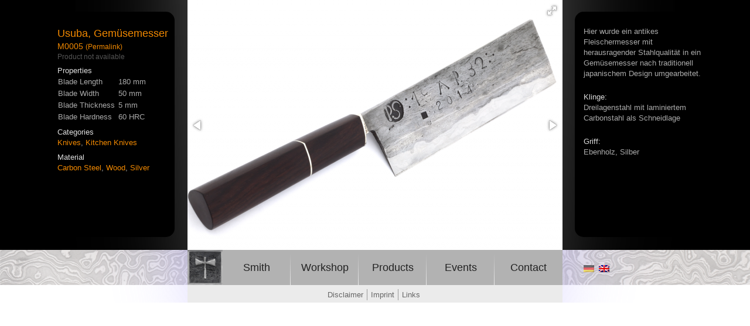

--- FILE ---
content_type: text/html; charset=UTF-8
request_url: http://silberundwerkzeugschmiede.de/en/produkt/m0005/
body_size: 7943
content:
<!DOCTYPE html>
<!--[if IE 7]>
<html class="ie ie7" lang="en-US">
<![endif]-->
<!--[if IE 8]>
<html class="ie ie8" lang="en-US">
<![endif]-->
<!--[if !(IE 7) & !(IE 8)]><!-->
<html lang="en-US">
<!--<![endif]-->

<head>
    <meta charset="UTF-8">
    <title>Silber- und Werkzeugschmiede | M0005</title>
            <script type="text/javascript">var ajaxurl="http://silberundwerkzeugschmiede.de/wp-admin/admin-ajax.php";</script>
        <!--[if lt IE 9]>
    <script src="http://silberundwerkzeugschmiede.de/wp-content/themes/sws/js/html5.js"></script>
    <![endif]-->
    <link rel='dns-prefetch' href='//s.w.org' />
		<script type="text/javascript">
			window._wpemojiSettings = {"baseUrl":"https:\/\/s.w.org\/images\/core\/emoji\/2.3\/72x72\/","ext":".png","svgUrl":"https:\/\/s.w.org\/images\/core\/emoji\/2.3\/svg\/","svgExt":".svg","source":{"concatemoji":"http:\/\/silberundwerkzeugschmiede.de\/wp-includes\/js\/wp-emoji-release.min.js?ver=4.8.15"}};
			!function(a,b,c){function d(a){var b,c,d,e,f=String.fromCharCode;if(!k||!k.fillText)return!1;switch(k.clearRect(0,0,j.width,j.height),k.textBaseline="top",k.font="600 32px Arial",a){case"flag":return k.fillText(f(55356,56826,55356,56819),0,0),b=j.toDataURL(),k.clearRect(0,0,j.width,j.height),k.fillText(f(55356,56826,8203,55356,56819),0,0),c=j.toDataURL(),b!==c&&(k.clearRect(0,0,j.width,j.height),k.fillText(f(55356,57332,56128,56423,56128,56418,56128,56421,56128,56430,56128,56423,56128,56447),0,0),b=j.toDataURL(),k.clearRect(0,0,j.width,j.height),k.fillText(f(55356,57332,8203,56128,56423,8203,56128,56418,8203,56128,56421,8203,56128,56430,8203,56128,56423,8203,56128,56447),0,0),c=j.toDataURL(),b!==c);case"emoji4":return k.fillText(f(55358,56794,8205,9794,65039),0,0),d=j.toDataURL(),k.clearRect(0,0,j.width,j.height),k.fillText(f(55358,56794,8203,9794,65039),0,0),e=j.toDataURL(),d!==e}return!1}function e(a){var c=b.createElement("script");c.src=a,c.defer=c.type="text/javascript",b.getElementsByTagName("head")[0].appendChild(c)}var f,g,h,i,j=b.createElement("canvas"),k=j.getContext&&j.getContext("2d");for(i=Array("flag","emoji4"),c.supports={everything:!0,everythingExceptFlag:!0},h=0;h<i.length;h++)c.supports[i[h]]=d(i[h]),c.supports.everything=c.supports.everything&&c.supports[i[h]],"flag"!==i[h]&&(c.supports.everythingExceptFlag=c.supports.everythingExceptFlag&&c.supports[i[h]]);c.supports.everythingExceptFlag=c.supports.everythingExceptFlag&&!c.supports.flag,c.DOMReady=!1,c.readyCallback=function(){c.DOMReady=!0},c.supports.everything||(g=function(){c.readyCallback()},b.addEventListener?(b.addEventListener("DOMContentLoaded",g,!1),a.addEventListener("load",g,!1)):(a.attachEvent("onload",g),b.attachEvent("onreadystatechange",function(){"complete"===b.readyState&&c.readyCallback()})),f=c.source||{},f.concatemoji?e(f.concatemoji):f.wpemoji&&f.twemoji&&(e(f.twemoji),e(f.wpemoji)))}(window,document,window._wpemojiSettings);
		</script>
		<style type="text/css">
img.wp-smiley,
img.emoji {
	display: inline !important;
	border: none !important;
	box-shadow: none !important;
	height: 1em !important;
	width: 1em !important;
	margin: 0 .07em !important;
	vertical-align: -0.1em !important;
	background: none !important;
	padding: 0 !important;
}
</style>
<link rel='stylesheet' id='contact-form-7-css'  href='http://silberundwerkzeugschmiede.de/wp-content/plugins/contact-form-7/includes/css/styles.css?ver=4.9' type='text/css' media='all' />
<link rel='stylesheet' id='fvp-frontend-css'  href='http://silberundwerkzeugschmiede.de/wp-content/plugins/featured-video-plus/styles/frontend.css?ver=2.3.3' type='text/css' media='all' />
<link rel='stylesheet' id='style-css'  href='http://silberundwerkzeugschmiede.de/wp-content/themes/sws/style.css?ver=4.8.15' type='text/css' media='all' />
<link rel='stylesheet' id='fotorama-css'  href='http://silberundwerkzeugschmiede.de/wp-content/themes/sws/js/fotorama/fotorama.css?ver=4.8.15' type='text/css' media='all' />
<script type='text/javascript' src='http://silberundwerkzeugschmiede.de/wp-includes/js/jquery/jquery.js?ver=1.12.4'></script>
<script type='text/javascript' src='http://silberundwerkzeugschmiede.de/wp-includes/js/jquery/jquery-migrate.min.js?ver=1.4.1'></script>
<script type='text/javascript' src='http://silberundwerkzeugschmiede.de/wp-content/plugins/featured-video-plus/js/jquery.fitvids.min.js?ver=master-2015-08'></script>
<script type='text/javascript'>
/* <![CDATA[ */
var fvpdata = {"ajaxurl":"http:\/\/silberundwerkzeugschmiede.de\/wp-admin\/admin-ajax.php","nonce":"b4422c78c0","fitvids":"1","dynamic":"","overlay":"","opacity":"0.75","color":"b","width":"640"};
/* ]]> */
</script>
<script type='text/javascript' src='http://silberundwerkzeugschmiede.de/wp-content/plugins/featured-video-plus/js/frontend.min.js?ver=2.3.3'></script>
<script type='text/javascript' src='http://silberundwerkzeugschmiede.de/wp-content/themes/sws/js/jquery-conflict.js?ver=4.8.15'></script>
<script type='text/javascript' src='http://silberundwerkzeugschmiede.de/wp-content/themes/sws/js/quicksand/jquery.easing.1.3.js?ver=4.8.15'></script>
<script type='text/javascript' src='http://silberundwerkzeugschmiede.de/wp-content/themes/sws/js/quicksand/jquery-css-transform.js?ver=4.8.15'></script>
<script type='text/javascript' src='http://silberundwerkzeugschmiede.de/wp-content/themes/sws/js/quicksand/jquery-animate-css-rotate-scale.js?ver=4.8.15'></script>
<script type='text/javascript' src='http://silberundwerkzeugschmiede.de/wp-content/themes/sws/js/quicksand/jquery.quicksand.js?ver=4.8.15'></script>
<link rel='https://api.w.org/' href='http://silberundwerkzeugschmiede.de/en/wp-json/' />
<link rel="EditURI" type="application/rsd+xml" title="RSD" href="http://silberundwerkzeugschmiede.de/xmlrpc.php?rsd" />
<link rel="wlwmanifest" type="application/wlwmanifest+xml" href="http://silberundwerkzeugschmiede.de/wp-includes/wlwmanifest.xml" /> 
<link rel='prev' title='M0004' href='http://silberundwerkzeugschmiede.de/en/produkt/m0004/' />
<link rel='next' title='W0001' href='http://silberundwerkzeugschmiede.de/en/produkt/w0001/' />
<meta name="generator" content="WordPress 4.8.15" />
<link rel="canonical" href="http://silberundwerkzeugschmiede.de/en/produkt/m0005/" />
<link rel='shortlink' href='http://silberundwerkzeugschmiede.de/en/?p=224' />
<link rel="alternate" type="application/json+oembed" href="http://silberundwerkzeugschmiede.de/en/wp-json/oembed/1.0/embed?url=http%3A%2F%2Fsilberundwerkzeugschmiede.de%2Fen%2Fprodukt%2Fm0005%2F" />
<link rel="alternate" type="text/xml+oembed" href="http://silberundwerkzeugschmiede.de/en/wp-json/oembed/1.0/embed?url=http%3A%2F%2Fsilberundwerkzeugschmiede.de%2Fen%2Fprodukt%2Fm0005%2F&#038;format=xml" />
<style type="text/css">
.qtranxs_flag_de {background-image: url(http://silberundwerkzeugschmiede.de/wp-content/plugins/qtranslate-x/flags/de.png); background-repeat: no-repeat;}
.qtranxs_flag_en {background-image: url(http://silberundwerkzeugschmiede.de/wp-content/plugins/qtranslate-x/flags/gb.png); background-repeat: no-repeat;}
</style>
<link hreflang="de" href="http://silberundwerkzeugschmiede.de/de/produkt/m0005/" rel="alternate" />
<link hreflang="en" href="http://silberundwerkzeugschmiede.de/en/produkt/m0005/" rel="alternate" />
<link hreflang="x-default" href="http://silberundwerkzeugschmiede.de/produkt/m0005/" rel="alternate" />
<meta name="generator" content="qTranslate-X 3.4.6.8" />
</head>

<body class="sws_product-template-default single single-sws_product postid-224">
    <div id="page">
            <div id="top">
            <div id="top-bg-abs" class="abs"><div id="top-bg" class="rel"></div></div>
            <div id="imgcol" class="col">
                <div id="topshadow-l" class="colside fl topshadow">&nbsp;</div>

                                                        <div class="abs"><div id="imgbox-left" class="imgbox rel">
                    <a href='http://silberundwerkzeugschmiede.de/en/produkt/m0005/'><h1>Usuba, Gemüsemesser</h1></a><div id='eid'><a href='http://silberundwerkzeugschmiede.de/en/produkt/m0005/'>M0005</a> <small><a href='http://silberundwerkzeugschmiede.de/en/produkt/m0005/'>(Permalink)</a></small></div><div id='available'>Product not available</div><div id='properties'><h2>Properties</h2><table><tr><th>Blade Length</th><td>180 mm</td></tr><tr><th>Blade Width</th><td>50 mm</td></tr><tr><th>Blade Thickness</th><td>5 mm</td></tr><tr><th>Blade Hardness</th><td>60 HRC</td></tr></table></div><div id='category'><h2>Categories</h2><a class='filter-desc' href='#' data-filter='filter-cat-messer'>Knives</a>, <a class='filter-desc' href='#' data-filter='filter-cat-kuechenmesser'>Kitchen Knives</a></div><div id='category'><h2>Material</h2><a class='filter-desc' href='#' data-filter='filter-mat-carbonstahl'>Carbon Steel</a>, <a class='filter-desc' href='#' data-filter='filter-mat-holz'>Wood</a>, <a class='filter-desc' href='#' data-filter='filter-mat-silber'>Silver</a></div>                    </div></div>
                    <div class="abs"><div id="imgbox-right" class="imgbox rel">
                    <p><p>Hier wurde ein antikes Fleischermesser mit herausragender Stahlqualität in ein Gemüsemesser nach traditionell japanischem Design umgearbeitet.</p>
<h2>Klinge:</h2>
<p>Dreilagenstahl mit laminiertem Carbonstahl als Schneidlage</p>
<h2>Griff:</h2>
<p>Ebenholz, Silber</p>
</p>                    </div></div>
                
                <div id="img" class="colmain fl">
                
                    <noscript>
                        <div class="fotorama-noscript">
                                                        <a href="http://silberundwerkzeugschmiede.de/wp-content/uploads/M10.png"><img src="http://silberundwerkzeugschmiede.de/wp-content/uploads/M10-160x106.png"></a>
                                                        <a href="http://silberundwerkzeugschmiede.de/wp-content/uploads/M11.png"><img src="http://silberundwerkzeugschmiede.de/wp-content/uploads/M11-160x106.png"></a>
                                                    </div>
                    </noscript>

                    <div class="fotorama"
                         data-auto="false"
                         data-width="640"
                         data-height="427"
                         data-thumbwidth="90"
                         data-thumbheight="60"
                         data-thumbfit="cover"
                         data-fit="cover"
                         data-fullfit="contain"
                         data-loop="true"
                         data-transition="crossfade"
                         data-clicktransition="crossfade"
                         data-transitionduration="700"
                         data-autoplay="5000"
                         data-stopautoplayontouch="true"
                         data-hash="false"
                         data-allowfullscreen="true"
                         data-arrows="true" 
                         data-click="true" 
                         data-swipe="false"
                         data-keyboard="true"
                         data-nav="thumbs">
                    </div>
                    <script>
                        $("noscript").remove();
                        $(document).ready(function(){

                            $(function () {
                                $('.fotorama').fotorama({data: [
                                                                         {
                                        thumb: "",
                                        img: "http://silberundwerkzeugschmiede.de/wp-content/uploads/M10-640x427.png",
                                        full: "http://silberundwerkzeugschmiede.de/wp-content/uploads/M10.png",
                                        id: "M10",
                                        caption: "",
                                        alt: ""
                                    },  {
                                        thumb: "",
                                        img: "http://silberundwerkzeugschmiede.de/wp-content/uploads/M11-640x427.png",
                                        full: "http://silberundwerkzeugschmiede.de/wp-content/uploads/M11.png",
                                        id: "M11",
                                        caption: "",
                                        alt: ""
                                    },                                 ]});
                            });
                        })
                    </script>

                                </div>

                <div id="topshadow-r" class="colside fl topshadow">&nbsp;</div>
            </div>
        </div>

        <div id="menu">
            <div id="navext-l" class="abs"><div class="rel navext">&nbsp;</div></div>
            <div id="navcol" class="col">
                <div id="menushadow-l" class="colside fl menushadow">&nbsp;</div>
                <div id="nav" class="colmain fl">

                    <div class="abs"><div id="langswitch" class="langswitch rel">
                        
<ul class="language-chooser language-chooser-image qtranxs_language_chooser" id="qtranslate-chooser">
<li class="lang-de"><a href="http://silberundwerkzeugschmiede.de/de/produkt/m0005/" hreflang="de" title="Deutsch (de)" class="qtranxs_image qtranxs_image_de"><img src="http://silberundwerkzeugschmiede.de/wp-content/plugins/qtranslate-x/flags/de.png" alt="Deutsch (de)" /><span style="display:none">Deutsch</span></a></li>
<li class="lang-en active"><a href="http://silberundwerkzeugschmiede.de/en/produkt/m0005/" hreflang="en" title="English (en)" class="qtranxs_image qtranxs_image_en"><img src="http://silberundwerkzeugschmiede.de/wp-content/plugins/qtranslate-x/flags/gb.png" alt="English (en)" /><span style="display:none">English</span></a></li>
</ul><div class="qtranxs_widget_end"></div>
                    </div></div>

                    <a id="logo" href="http://silberundwerkzeugschmiede.de">&nbsp;</a>

                    <div id="navmain" class="nav">
                        <div class="menu-hauptmenue-container"><ul id="menu-hauptmenue" class="menu"><li id="menu-item-37" class="menu-item menu-item-type-post_type menu-item-object-page menu-item-37"><a href="http://silberundwerkzeugschmiede.de/en/schmied/">Smith</a></li>
<li id="menu-item-36" class="menu-item menu-item-type-post_type menu-item-object-page menu-item-36"><a href="http://silberundwerkzeugschmiede.de/en/werkstatt/">Workshop</a></li>
<li id="menu-item-152" class="menu-item menu-item-type-post_type menu-item-object-page menu-item-152"><a href="http://silberundwerkzeugschmiede.de/en/produkte/">Products</a></li>
<li id="menu-item-34" class="menu-item menu-item-type-post_type menu-item-object-page menu-item-34"><a href="http://silberundwerkzeugschmiede.de/en/termine/">Events</a></li>
<li id="menu-item-33" class="menu-item menu-item-type-post_type menu-item-object-page menu-item-33"><a href="http://silberundwerkzeugschmiede.de/en/kontakt/">Contact</a></li>
</ul></div>                    </div>

                </div>
                <div id="menushadow-r" class="colside fl menushadow">&nbsp;</div>
            </div>
            <div id="navext-r" class="abs"><div class="rel navext">&nbsp;</div></div>
        </div>

        <div id="main">
            <div id="contentcol" class="col">
                <div id="mainshadow-l">
                    <div id="mainshadow-r">

                        <noscript>
    <div class="abs"><div id="filterbox-left" class="filterbox rel">
    <div id="filter-top" class="filterblock">
        <h1>Filter</h1>
        <a id="filter-top-all" class='filter filter-top' href="#" data-filter='top-all'>All</a>
        <a id="filter-top-selection" class='filter filter-top' href="#" data-filter='top-selection'>Specialities</a>
        <a id="filter-top-available" class='filter filter-top' href="#" data-filter='top-available'>Available</a>
    </div>
    <div id="filter-cat" class="filterblock">
        <h1>Categories</h1>
        <a id="filter-cat-all" class='filter filter-cat' href="#" data-filter='cat-all'>All</a>
        <a id='filter-cat-guertelschnallen' class='filter filter-cat' href='#' data-filter='cat-guertelschnallen'>Belt Buckles</a><a id='filter-cat-messer' class='filter filter-cat' href='#' data-filter='cat-messer'>Knives</a><a id='filter-cat-freizeitmesser' class='filter filter-cat' href='#' data-filter='cat-freizeitmesser'>Outdoor Knives</a><a id='filter-cat-kuechenmesser' class='filter filter-cat' href='#' data-filter='cat-kuechenmesser'>Kitchen Knives</a><a id='filter-cat-messerbloecke' class='filter filter-cat' href='#' data-filter='cat-messerbloecke'>Messerblöcke</a><a id='filter-cat-ringe' class='filter filter-cat' href='#' data-filter='cat-ringe'>Rings</a><a id='filter-cat-trauringe' class='filter filter-cat' href='#' data-filter='cat-trauringe'>Wedding Rings</a><a id='filter-cat-werkzeuge' class='filter filter-cat' href='#' data-filter='cat-werkzeuge'>Tools</a>    </div>
</div></div>

<div class="abs"><div id="filterbox-right" class="filterbox rel">
    <div id="filter-mat" class="filterblock">
        <h1>Material</h1>
        <a id="filter-mat-all" class='filter filter-mat' href="#" data-filter='mat-all'>All</a>
        <a id='filter-mat-carbonstahl' class='filter filter-mat' href='#' data-filter='mat-carbonstahl'>Carbon Steel</a><a id='filter-mat-damaststahl' class='filter filter-mat' href='#' data-filter='mat-damaststahl'>Damask Steel</a><a id='filter-mat-edelstein' class='filter filter-mat' href='#' data-filter='mat-edelstein'>Gem</a><a id='filter-mat-gold' class='filter filter-mat' href='#' data-filter='mat-gold'>Gold</a><a id='filter-mat-holz' class='filter filter-mat' href='#' data-filter='mat-holz'>Wood</a><a id='filter-mat-mammut-elfenbein' class='filter filter-mat' href='#' data-filter='mat-mammut-elfenbein'>Mammut-ivory</a><a id='filter-mat-bronze' class='filter filter-mat' href='#' data-filter='mat-bronze'>Brass/Bronze</a><a id='filter-mat-mokume-gane' class='filter filter-mat' href='#' data-filter='mat-mokume-gane'>Mokume Gane</a><a id='filter-mat-silber' class='filter filter-mat' href='#' data-filter='mat-silber'>Silver</a>    </div>
</div></div>

<div id="content" class="colmain">
    <div class="abs"><div id="filter-empty" class="rel">
        No products found<br>
        <a id="filter-top-reset" class="filter" href="#">Reset filters</a>
    </div></div>
    <ul id="product-overview" style="margin:0; padding:0;">
        <li class='product-link product-link-1465   top-available top-selection cat-kuechenmesser cat-messer mat-carbonstahl mat-holz mat-silber'
                        data-id='1465'
                        data-eid='BM01'
                        style='float:left; height:100px; width:130px; margin:0; padding:0'>
                        <a href='http://silberundwerkzeugschmiede.de/en/produkt/bm01/'>
                            <img class='product-img product-img-1465'
                                 width='110'
                                 src='http://silberundwerkzeugschmiede.de/wp-content/uploads/Q2A7038-160x106.jpg'
                                 alt='' />
                        </a>
                    </li><li class='product-link product-link-1420    top-selection cat-kuechenmesser cat-messer mat-carbonstahl mat-holz mat-bronze mat-silber'
                        data-id='1420'
                        data-eid='M062'
                        style='float:left; height:100px; width:130px; margin:0; padding:0'>
                        <a href='http://silberundwerkzeugschmiede.de/en/produkt/m062/'>
                            <img class='product-img product-img-1420'
                                 width='110'
                                 src='http://silberundwerkzeugschmiede.de/wp-content/uploads/MG_6430-160x106.jpg'
                                 alt='' />
                        </a>
                    </li><li class='product-link product-link-1417    top-selection cat-kuechenmesser cat-messer mat-carbonstahl mat-holz mat-silber'
                        data-id='1417'
                        data-eid='M061'
                        style='float:left; height:100px; width:130px; margin:0; padding:0'>
                        <a href='http://silberundwerkzeugschmiede.de/en/produkt/m061/'>
                            <img class='product-img product-img-1417'
                                 width='110'
                                 src='http://silberundwerkzeugschmiede.de/wp-content/uploads/MG_6413-160x106.jpg'
                                 alt='' />
                        </a>
                    </li><li class='product-link product-link-1398   top-available top-selection cat-ringe cat-trauringe mat-gold mat-mokume-gane mat-silber'
                        data-id='1398'
                        data-eid='R06'
                        style='float:left; height:100px; width:130px; margin:0; padding:0'>
                        <a href='http://silberundwerkzeugschmiede.de/en/produkt/r06/'>
                            <img class='product-img product-img-1398'
                                 width='110'
                                 src='http://silberundwerkzeugschmiede.de/wp-content/uploads/03-160x106.jpg'
                                 alt='' />
                        </a>
                    </li><li class='product-link product-link-1395    top-selection cat-kuechenmesser cat-messer mat-carbonstahl mat-holz mat-silber'
                        data-id='1395'
                        data-eid='M060'
                        style='float:left; height:100px; width:130px; margin:0; padding:0'>
                        <a href='http://silberundwerkzeugschmiede.de/en/produkt/m060/'>
                            <img class='product-img product-img-1395'
                                 width='110'
                                 src='http://silberundwerkzeugschmiede.de/wp-content/uploads/016-160x106.jpg'
                                 alt='' />
                        </a>
                    </li><li class='product-link product-link-1391    top-selection cat-kuechenmesser cat-messer mat-carbonstahl mat-holz mat-silber'
                        data-id='1391'
                        data-eid='M055'
                        style='float:left; height:100px; width:130px; margin:0; padding:0'>
                        <a href='http://silberundwerkzeugschmiede.de/en/produkt/m055/'>
                            <img class='product-img product-img-1391'
                                 width='110'
                                 src='http://silberundwerkzeugschmiede.de/wp-content/uploads/013-160x106.jpg'
                                 alt='' />
                        </a>
                    </li><li class='product-link product-link-1370    top-selection cat-kuechenmesser cat-messer mat-carbonstahl mat-holz mat-silber'
                        data-id='1370'
                        data-eid='M059'
                        style='float:left; height:100px; width:130px; margin:0; padding:0'>
                        <a href='http://silberundwerkzeugschmiede.de/en/produkt/m059/'>
                            <img class='product-img product-img-1370'
                                 width='110'
                                 src='http://silberundwerkzeugschmiede.de/wp-content/uploads/IMG_9683klein-160x106.jpg'
                                 alt='' />
                        </a>
                    </li><li class='product-link product-link-1338    top-selection cat-kuechenmesser cat-messer mat-carbonstahl mat-silber'
                        data-id='1338'
                        data-eid='M056'
                        style='float:left; height:100px; width:130px; margin:0; padding:0'>
                        <a href='http://silberundwerkzeugschmiede.de/en/produkt/m056/'>
                            <img class='product-img product-img-1338'
                                 width='110'
                                 src='http://silberundwerkzeugschmiede.de/wp-content/uploads/IMG_9718klein-160x106.jpg'
                                 alt='' />
                        </a>
                    </li><li class='product-link product-link-1333   top-available top-selection cat-guertelschnallen mat-bronze mat-silber'
                        data-id='1333'
                        data-eid='G004'
                        style='float:left; height:100px; width:130px; margin:0; padding:0'>
                        <a href='http://silberundwerkzeugschmiede.de/en/produkt/g004/'>
                            <img class='product-img product-img-1333'
                                 width='110'
                                 src='http://silberundwerkzeugschmiede.de/wp-content/uploads/IMG_9807-160x106.jpg'
                                 alt='' />
                        </a>
                    </li><li class='product-link product-link-1261    top-selection cat-ringe cat-trauringe mat-edelstein mat-gold'
                        data-id='1261'
                        data-eid='R05'
                        style='float:left; height:100px; width:130px; margin:0; padding:0'>
                        <a href='http://silberundwerkzeugschmiede.de/en/produkt/automatisch-gespeicherter-entwurf/'>
                            <img class='product-img product-img-1261'
                                 width='110'
                                 src='http://silberundwerkzeugschmiede.de/wp-content/uploads/3a-160x106.jpg'
                                 alt='' />
                        </a>
                    </li><li class='product-link product-link-1247   top-available top-selection cat-freizeitmesser cat-messer mat-damaststahl mat-gold mat-mokume-gane'
                        data-id='1247'
                        data-eid='M0054'
                        style='float:left; height:100px; width:130px; margin:0; padding:0'>
                        <a href='http://silberundwerkzeugschmiede.de/en/produkt/m0054/'>
                            <img class='product-img product-img-1247'
                                 width='110'
                                 src='http://silberundwerkzeugschmiede.de/wp-content/uploads/IMG_7841-160x106.jpg'
                                 alt='' />
                        </a>
                    </li><li class='product-link product-link-1209    top-selection cat-kuechenmesser cat-messer mat-damaststahl mat-holz mat-silber'
                        data-id='1209'
                        data-eid='M0052'
                        style='float:left; height:100px; width:130px; margin:0; padding:0'>
                        <a href='http://silberundwerkzeugschmiede.de/en/produkt/m0052/'>
                            <img class='product-img product-img-1209'
                                 width='110'
                                 src='http://silberundwerkzeugschmiede.de/wp-content/uploads/IMG_6834_2-160x106.jpg'
                                 alt='' />
                        </a>
                    </li><li class='product-link product-link-1207    top-selection cat-messer mat-holz mat-silber'
                        data-id='1207'
                        data-eid='M0051'
                        style='float:left; height:100px; width:130px; margin:0; padding:0'>
                        <a href='http://silberundwerkzeugschmiede.de/en/produkt/m0051/'>
                            <img class='product-img product-img-1207'
                                 width='110'
                                 src='http://silberundwerkzeugschmiede.de/wp-content/uploads/IMG_6868-160x106.jpg'
                                 alt='' />
                        </a>
                    </li><li class='product-link product-link-1205   top-available top-selection cat-kuechenmesser cat-messer mat-damaststahl mat-silber'
                        data-id='1205'
                        data-eid='M0050'
                        style='float:left; height:100px; width:130px; margin:0; padding:0'>
                        <a href='http://silberundwerkzeugschmiede.de/en/produkt/m0050/'>
                            <img class='product-img product-img-1205'
                                 width='110'
                                 src='http://silberundwerkzeugschmiede.de/wp-content/uploads/IMG_6847-1-160x106.jpg'
                                 alt='' />
                        </a>
                    </li><li class='product-link product-link-1182   top-available top-selection cat-guertelschnallen mat-edelstein mat-bronze mat-silber'
                        data-id='1182'
                        data-eid='uni'
                        style='float:left; height:100px; width:130px; margin:0; padding:0'>
                        <a href='http://silberundwerkzeugschmiede.de/en/produkt/uni/'>
                            <img class='product-img product-img-1182'
                                 width='110'
                                 src='http://silberundwerkzeugschmiede.de/wp-content/uploads/IMG_6871-160x106.jpg'
                                 alt='' />
                        </a>
                    </li><li class='product-link product-link-1179   top-available top-selection cat-messerbloecke mat-carbonstahl mat-damaststahl mat-edelstein mat-gold mat-holz mat-mammut-elfenbein mat-bronze mat-mokume-gane mat-silber'
                        data-id='1179'
                        data-eid='MB'
                        style='float:left; height:100px; width:130px; margin:0; padding:0'>
                        <a href='http://silberundwerkzeugschmiede.de/en/produkt/mb/'>
                            <img class='product-img product-img-1179'
                                 width='110'
                                 src='http://silberundwerkzeugschmiede.de/wp-content/uploads/Unbenannt-160x106.jpg'
                                 alt='' />
                        </a>
                    </li><li class='product-link product-link-833    top-selection cat-kuechenmesser cat-messer mat-damaststahl mat-holz mat-silber'
                        data-id='833'
                        data-eid='M0047'
                        style='float:left; height:100px; width:130px; margin:0; padding:0'>
                        <a href='http://silberundwerkzeugschmiede.de/en/produkt/m0047/'>
                            <img class='product-img product-img-833'
                                 width='110'
                                 src='http://silberundwerkzeugschmiede.de/wp-content/uploads/M32-160x106.jpg'
                                 alt='' />
                        </a>
                    </li><li class='product-link product-link-816   top-available top-selection cat-kuechenmesser cat-messer mat-damaststahl mat-holz mat-silber'
                        data-id='816'
                        data-eid='M0046'
                        style='float:left; height:100px; width:130px; margin:0; padding:0'>
                        <a href='http://silberundwerkzeugschmiede.de/en/produkt/m0046/'>
                            <img class='product-img product-img-816'
                                 width='110'
                                 src='http://silberundwerkzeugschmiede.de/wp-content/uploads/IMG_0784-160x106.jpg'
                                 alt='' />
                        </a>
                    </li><li class='product-link product-link-767    top-selection cat-freizeitmesser cat-messer mat-damaststahl mat-holz mat-bronze mat-silber'
                        data-id='767'
                        data-eid='M0038'
                        style='float:left; height:100px; width:130px; margin:0; padding:0'>
                        <a href='http://silberundwerkzeugschmiede.de/en/produkt/m0038/'>
                            <img class='product-img product-img-767'
                                 width='110'
                                 src='http://silberundwerkzeugschmiede.de/wp-content/uploads/IMG_0592-160x106.jpg'
                                 alt='' />
                        </a>
                    </li><li class='product-link product-link-758    top-selection cat-freizeitmesser cat-messer mat-damaststahl mat-holz mat-bronze'
                        data-id='758'
                        data-eid='M0034'
                        style='float:left; height:100px; width:130px; margin:0; padding:0'>
                        <a href='http://silberundwerkzeugschmiede.de/en/produkt/m0034/'>
                            <img class='product-img product-img-758'
                                 width='110'
                                 src='http://silberundwerkzeugschmiede.de/wp-content/uploads/IMG_0678-160x106.jpg'
                                 alt='' />
                        </a>
                    </li><li class='product-link product-link-596    top-selection cat-kuechenmesser cat-messer mat-damaststahl mat-holz mat-bronze'
                        data-id='596'
                        data-eid='M0023'
                        style='float:left; height:100px; width:130px; margin:0; padding:0'>
                        <a href='http://silberundwerkzeugschmiede.de/en/produkt/m0023/'>
                            <img class='product-img product-img-596'
                                 width='110'
                                 src='http://silberundwerkzeugschmiede.de/wp-content/uploads/M51-160x106.jpg'
                                 alt='' />
                        </a>
                    </li><li class='product-link product-link-197    top-selection cat-guertelschnallen mat-damaststahl mat-silber'
                        data-id='197'
                        data-eid='G0003'
                        style='float:left; height:100px; width:130px; margin:0; padding:0'>
                        <a href='http://silberundwerkzeugschmiede.de/en/produkt/g0003/'>
                            <img class='product-img product-img-197'
                                 width='110'
                                 src='http://silberundwerkzeugschmiede.de/wp-content/uploads/S2-160x106.png'
                                 alt='' />
                        </a>
                    </li>    </ul>
    <div id="product-overview-all">
        <li class='product-link product-link-1465   top-available top-selection cat-kuechenmesser cat-messer mat-carbonstahl mat-holz mat-silber'
                        data-id='1465'
                        data-eid='BM01'
                        style='float:left; height:100px; width:130px; margin:0; padding:0'>
                        <a href='http://silberundwerkzeugschmiede.de/en/produkt/bm01/'>
                            <img class='product-img product-img-1465'
                                 width='110'
                                 src='http://silberundwerkzeugschmiede.de/wp-content/uploads/Q2A7038-160x106.jpg'
                                 alt='' />
                        </a>
                    </li><li class='product-link product-link-1439     cat-ringe cat-trauringe mat-carbonstahl mat-damaststahl mat-edelstein mat-gold mat-holz mat-mammut-elfenbein mat-bronze mat-mokume-gane mat-silber'
                        data-id='1439'
                        data-eid='R07'
                        style='float:left; height:100px; width:130px; margin:0; padding:0'>
                        <a href='http://silberundwerkzeugschmiede.de/en/produkt/r07/'>
                            <img class='product-img product-img-1439'
                                 width='110'
                                 src='http://silberundwerkzeugschmiede.de/wp-content/uploads/Unbenannt-1-160x106.jpg'
                                 alt='' />
                        </a>
                    </li><li class='product-link product-link-1420    top-selection cat-kuechenmesser cat-messer mat-carbonstahl mat-holz mat-bronze mat-silber'
                        data-id='1420'
                        data-eid='M062'
                        style='float:left; height:100px; width:130px; margin:0; padding:0'>
                        <a href='http://silberundwerkzeugschmiede.de/en/produkt/m062/'>
                            <img class='product-img product-img-1420'
                                 width='110'
                                 src='http://silberundwerkzeugschmiede.de/wp-content/uploads/MG_6430-160x106.jpg'
                                 alt='' />
                        </a>
                    </li><li class='product-link product-link-1417    top-selection cat-kuechenmesser cat-messer mat-carbonstahl mat-holz mat-silber'
                        data-id='1417'
                        data-eid='M061'
                        style='float:left; height:100px; width:130px; margin:0; padding:0'>
                        <a href='http://silberundwerkzeugschmiede.de/en/produkt/m061/'>
                            <img class='product-img product-img-1417'
                                 width='110'
                                 src='http://silberundwerkzeugschmiede.de/wp-content/uploads/MG_6413-160x106.jpg'
                                 alt='' />
                        </a>
                    </li><li class='product-link product-link-1398   top-available top-selection cat-ringe cat-trauringe mat-gold mat-mokume-gane mat-silber'
                        data-id='1398'
                        data-eid='R06'
                        style='float:left; height:100px; width:130px; margin:0; padding:0'>
                        <a href='http://silberundwerkzeugschmiede.de/en/produkt/r06/'>
                            <img class='product-img product-img-1398'
                                 width='110'
                                 src='http://silberundwerkzeugschmiede.de/wp-content/uploads/03-160x106.jpg'
                                 alt='' />
                        </a>
                    </li><li class='product-link product-link-1395    top-selection cat-kuechenmesser cat-messer mat-carbonstahl mat-holz mat-silber'
                        data-id='1395'
                        data-eid='M060'
                        style='float:left; height:100px; width:130px; margin:0; padding:0'>
                        <a href='http://silberundwerkzeugschmiede.de/en/produkt/m060/'>
                            <img class='product-img product-img-1395'
                                 width='110'
                                 src='http://silberundwerkzeugschmiede.de/wp-content/uploads/016-160x106.jpg'
                                 alt='' />
                        </a>
                    </li><li class='product-link product-link-1391    top-selection cat-kuechenmesser cat-messer mat-carbonstahl mat-holz mat-silber'
                        data-id='1391'
                        data-eid='M055'
                        style='float:left; height:100px; width:130px; margin:0; padding:0'>
                        <a href='http://silberundwerkzeugschmiede.de/en/produkt/m055/'>
                            <img class='product-img product-img-1391'
                                 width='110'
                                 src='http://silberundwerkzeugschmiede.de/wp-content/uploads/013-160x106.jpg'
                                 alt='' />
                        </a>
                    </li><li class='product-link product-link-1370    top-selection cat-kuechenmesser cat-messer mat-carbonstahl mat-holz mat-silber'
                        data-id='1370'
                        data-eid='M059'
                        style='float:left; height:100px; width:130px; margin:0; padding:0'>
                        <a href='http://silberundwerkzeugschmiede.de/en/produkt/m059/'>
                            <img class='product-img product-img-1370'
                                 width='110'
                                 src='http://silberundwerkzeugschmiede.de/wp-content/uploads/IMG_9683klein-160x106.jpg'
                                 alt='' />
                        </a>
                    </li><li class='product-link product-link-1344     cat-kuechenmesser cat-messer mat-carbonstahl mat-holz mat-silber'
                        data-id='1344'
                        data-eid='M058'
                        style='float:left; height:100px; width:130px; margin:0; padding:0'>
                        <a href='http://silberundwerkzeugschmiede.de/en/produkt/automatisch-gespeicherter-entwurf/'>
                            <img class='product-img product-img-1344'
                                 width='110'
                                 src='http://silberundwerkzeugschmiede.de/wp-content/uploads/IMG_9665klein-160x106.jpg'
                                 alt='' />
                        </a>
                    </li><li class='product-link product-link-1342     cat-kuechenmesser cat-messer mat-carbonstahl mat-holz mat-silber'
                        data-id='1342'
                        data-eid='M057'
                        style='float:left; height:100px; width:130px; margin:0; padding:0'>
                        <a href='http://silberundwerkzeugschmiede.de/en/produkt/automatisch-gespeicherter-entwurf/'>
                            <img class='product-img product-img-1342'
                                 width='110'
                                 src='http://silberundwerkzeugschmiede.de/wp-content/uploads/IMG_9658klein-160x106.jpg'
                                 alt='' />
                        </a>
                    </li><li class='product-link product-link-1338    top-selection cat-kuechenmesser cat-messer mat-carbonstahl mat-silber'
                        data-id='1338'
                        data-eid='M056'
                        style='float:left; height:100px; width:130px; margin:0; padding:0'>
                        <a href='http://silberundwerkzeugschmiede.de/en/produkt/m056/'>
                            <img class='product-img product-img-1338'
                                 width='110'
                                 src='http://silberundwerkzeugschmiede.de/wp-content/uploads/IMG_9718klein-160x106.jpg'
                                 alt='' />
                        </a>
                    </li><li class='product-link product-link-1333   top-available top-selection cat-guertelschnallen mat-bronze mat-silber'
                        data-id='1333'
                        data-eid='G004'
                        style='float:left; height:100px; width:130px; margin:0; padding:0'>
                        <a href='http://silberundwerkzeugschmiede.de/en/produkt/g004/'>
                            <img class='product-img product-img-1333'
                                 width='110'
                                 src='http://silberundwerkzeugschmiede.de/wp-content/uploads/IMG_9807-160x106.jpg'
                                 alt='' />
                        </a>
                    </li><li class='product-link product-link-1314   top-available  cat-freizeitmesser cat-messer mat-damaststahl mat-holz mat-mammut-elfenbein mat-silber'
                        data-id='1314'
                        data-eid='M055'
                        style='float:left; height:100px; width:130px; margin:0; padding:0'>
                        <a href='http://silberundwerkzeugschmiede.de/en/produkt/m055/'>
                            <img class='product-img product-img-1314'
                                 width='110'
                                 src='http://silberundwerkzeugschmiede.de/wp-content/uploads/IMG_9736klein-160x106.jpg'
                                 alt='' />
                        </a>
                    </li><li class='product-link product-link-1261    top-selection cat-ringe cat-trauringe mat-edelstein mat-gold'
                        data-id='1261'
                        data-eid='R05'
                        style='float:left; height:100px; width:130px; margin:0; padding:0'>
                        <a href='http://silberundwerkzeugschmiede.de/en/produkt/automatisch-gespeicherter-entwurf/'>
                            <img class='product-img product-img-1261'
                                 width='110'
                                 src='http://silberundwerkzeugschmiede.de/wp-content/uploads/3a-160x106.jpg'
                                 alt='' />
                        </a>
                    </li><li class='product-link product-link-1249   top-available  cat-guertelschnallen mat-bronze mat-silber'
                        data-id='1249'
                        data-eid='G003'
                        style='float:left; height:100px; width:130px; margin:0; padding:0'>
                        <a href='http://silberundwerkzeugschmiede.de/en/produkt/g003/'>
                            <img class='product-img product-img-1249'
                                 width='110'
                                 src='http://silberundwerkzeugschmiede.de/wp-content/uploads/IMG_7856-160x106.jpg'
                                 alt='' />
                        </a>
                    </li><li class='product-link product-link-1247   top-available top-selection cat-freizeitmesser cat-messer mat-damaststahl mat-gold mat-mokume-gane'
                        data-id='1247'
                        data-eid='M0054'
                        style='float:left; height:100px; width:130px; margin:0; padding:0'>
                        <a href='http://silberundwerkzeugschmiede.de/en/produkt/m0054/'>
                            <img class='product-img product-img-1247'
                                 width='110'
                                 src='http://silberundwerkzeugschmiede.de/wp-content/uploads/IMG_7841-160x106.jpg'
                                 alt='' />
                        </a>
                    </li><li class='product-link product-link-1231     cat-kuechenmesser cat-messer mat-damaststahl mat-holz mat-silber'
                        data-id='1231'
                        data-eid='M0053'
                        style='float:left; height:100px; width:130px; margin:0; padding:0'>
                        <a href='http://silberundwerkzeugschmiede.de/en/produkt/m0053/'>
                            <img class='product-img product-img-1231'
                                 width='110'
                                 src='http://silberundwerkzeugschmiede.de/wp-content/uploads/IMG_6819-160x106.jpg'
                                 alt='' />
                        </a>
                    </li><li class='product-link product-link-1209    top-selection cat-kuechenmesser cat-messer mat-damaststahl mat-holz mat-silber'
                        data-id='1209'
                        data-eid='M0052'
                        style='float:left; height:100px; width:130px; margin:0; padding:0'>
                        <a href='http://silberundwerkzeugschmiede.de/en/produkt/m0052/'>
                            <img class='product-img product-img-1209'
                                 width='110'
                                 src='http://silberundwerkzeugschmiede.de/wp-content/uploads/IMG_6834_2-160x106.jpg'
                                 alt='' />
                        </a>
                    </li><li class='product-link product-link-1207    top-selection cat-messer mat-holz mat-silber'
                        data-id='1207'
                        data-eid='M0051'
                        style='float:left; height:100px; width:130px; margin:0; padding:0'>
                        <a href='http://silberundwerkzeugschmiede.de/en/produkt/m0051/'>
                            <img class='product-img product-img-1207'
                                 width='110'
                                 src='http://silberundwerkzeugschmiede.de/wp-content/uploads/IMG_6868-160x106.jpg'
                                 alt='' />
                        </a>
                    </li><li class='product-link product-link-1205   top-available top-selection cat-kuechenmesser cat-messer mat-damaststahl mat-silber'
                        data-id='1205'
                        data-eid='M0050'
                        style='float:left; height:100px; width:130px; margin:0; padding:0'>
                        <a href='http://silberundwerkzeugschmiede.de/en/produkt/m0050/'>
                            <img class='product-img product-img-1205'
                                 width='110'
                                 src='http://silberundwerkzeugschmiede.de/wp-content/uploads/IMG_6847-1-160x106.jpg'
                                 alt='' />
                        </a>
                    </li><li class='product-link product-link-1182   top-available top-selection cat-guertelschnallen mat-edelstein mat-bronze mat-silber'
                        data-id='1182'
                        data-eid='uni'
                        style='float:left; height:100px; width:130px; margin:0; padding:0'>
                        <a href='http://silberundwerkzeugschmiede.de/en/produkt/uni/'>
                            <img class='product-img product-img-1182'
                                 width='110'
                                 src='http://silberundwerkzeugschmiede.de/wp-content/uploads/IMG_6871-160x106.jpg'
                                 alt='' />
                        </a>
                    </li><li class='product-link product-link-1179   top-available top-selection cat-messerbloecke mat-carbonstahl mat-damaststahl mat-edelstein mat-gold mat-holz mat-mammut-elfenbein mat-bronze mat-mokume-gane mat-silber'
                        data-id='1179'
                        data-eid='MB'
                        style='float:left; height:100px; width:130px; margin:0; padding:0'>
                        <a href='http://silberundwerkzeugschmiede.de/en/produkt/mb/'>
                            <img class='product-img product-img-1179'
                                 width='110'
                                 src='http://silberundwerkzeugschmiede.de/wp-content/uploads/Unbenannt-160x106.jpg'
                                 alt='' />
                        </a>
                    </li><li class='product-link product-link-901     cat-kuechenmesser mat-carbonstahl mat-holz mat-silber'
                        data-id='901'
                        data-eid='M0049'
                        style='float:left; height:100px; width:130px; margin:0; padding:0'>
                        <a href='http://silberundwerkzeugschmiede.de/en/produkt/m0049/'>
                            <img class='product-img product-img-901'
                                 width='110'
                                 src='http://silberundwerkzeugschmiede.de/wp-content/uploads/usuba-gyuto-160x106.jpg'
                                 alt='' />
                        </a>
                    </li><li class='product-link product-link-840     cat-ringe cat-trauringe mat-damaststahl mat-silber'
                        data-id='840'
                        data-eid='R04'
                        style='float:left; height:100px; width:130px; margin:0; padding:0'>
                        <a href='http://silberundwerkzeugschmiede.de/en/produkt/r04/'>
                            <img class='product-img product-img-840'
                                 width='110'
                                 src='http://silberundwerkzeugschmiede.de/wp-content/uploads/damastring1-160x106.jpg'
                                 alt='' />
                        </a>
                    </li><li class='product-link product-link-836     cat-kuechenmesser cat-messer mat-damaststahl mat-holz mat-silber'
                        data-id='836'
                        data-eid='M0048'
                        style='float:left; height:100px; width:130px; margin:0; padding:0'>
                        <a href='http://silberundwerkzeugschmiede.de/en/produkt/m0048/'>
                            <img class='product-img product-img-836'
                                 width='110'
                                 src='http://silberundwerkzeugschmiede.de/wp-content/uploads/M52-160x106.jpg'
                                 alt='' />
                        </a>
                    </li><li class='product-link product-link-833    top-selection cat-kuechenmesser cat-messer mat-damaststahl mat-holz mat-silber'
                        data-id='833'
                        data-eid='M0047'
                        style='float:left; height:100px; width:130px; margin:0; padding:0'>
                        <a href='http://silberundwerkzeugschmiede.de/en/produkt/m0047/'>
                            <img class='product-img product-img-833'
                                 width='110'
                                 src='http://silberundwerkzeugschmiede.de/wp-content/uploads/M32-160x106.jpg'
                                 alt='' />
                        </a>
                    </li><li class='product-link product-link-816   top-available top-selection cat-kuechenmesser cat-messer mat-damaststahl mat-holz mat-silber'
                        data-id='816'
                        data-eid='M0046'
                        style='float:left; height:100px; width:130px; margin:0; padding:0'>
                        <a href='http://silberundwerkzeugschmiede.de/en/produkt/m0046/'>
                            <img class='product-img product-img-816'
                                 width='110'
                                 src='http://silberundwerkzeugschmiede.de/wp-content/uploads/IMG_0784-160x106.jpg'
                                 alt='' />
                        </a>
                    </li><li class='product-link product-link-814     cat-kuechenmesser cat-messer mat-carbonstahl mat-holz mat-silber'
                        data-id='814'
                        data-eid='M0045'
                        style='float:left; height:100px; width:130px; margin:0; padding:0'>
                        <a href='http://silberundwerkzeugschmiede.de/en/produkt/m0045/'>
                            <img class='product-img product-img-814'
                                 width='110'
                                 src='http://silberundwerkzeugschmiede.de/wp-content/uploads/IMG_0760-160x106.jpg'
                                 alt='' />
                        </a>
                    </li><li class='product-link product-link-798     cat-kuechenmesser cat-messer mat-carbonstahl mat-holz mat-bronze'
                        data-id='798'
                        data-eid='M0044'
                        style='float:left; height:100px; width:130px; margin:0; padding:0'>
                        <a href='http://silberundwerkzeugschmiede.de/en/produkt/m0044/'>
                            <img class='product-img product-img-798'
                                 width='110'
                                 src='http://silberundwerkzeugschmiede.de/wp-content/uploads/IMG_0489-160x106.jpg'
                                 alt='' />
                        </a>
                    </li><li class='product-link product-link-794     cat-kuechenmesser cat-messer mat-damaststahl mat-holz mat-silber'
                        data-id='794'
                        data-eid='M0042'
                        style='float:left; height:100px; width:130px; margin:0; padding:0'>
                        <a href='http://silberundwerkzeugschmiede.de/en/produkt/m0042/'>
                            <img class='product-img product-img-794'
                                 width='110'
                                 src='http://silberundwerkzeugschmiede.de/wp-content/uploads/IMG_0527-160x106.jpg'
                                 alt='' />
                        </a>
                    </li><li class='product-link product-link-791     cat-kuechenmesser cat-messer mat-damaststahl mat-holz mat-bronze mat-silber'
                        data-id='791'
                        data-eid='M0041'
                        style='float:left; height:100px; width:130px; margin:0; padding:0'>
                        <a href='http://silberundwerkzeugschmiede.de/en/produkt/m0041/'>
                            <img class='product-img product-img-791'
                                 width='110'
                                 src='http://silberundwerkzeugschmiede.de/wp-content/uploads/IMG_0521-160x106.jpg'
                                 alt='' />
                        </a>
                    </li><li class='product-link product-link-785     cat-kuechenmesser cat-messer mat-damaststahl mat-holz mat-silber'
                        data-id='785'
                        data-eid='M0040'
                        style='float:left; height:100px; width:130px; margin:0; padding:0'>
                        <a href='http://silberundwerkzeugschmiede.de/en/produkt/m0040/'>
                            <img class='product-img product-img-785'
                                 width='110'
                                 src='http://silberundwerkzeugschmiede.de/wp-content/uploads/IMG_0545-160x106.jpg'
                                 alt='' />
                        </a>
                    </li><li class='product-link product-link-769     cat-kuechenmesser cat-messer mat-damaststahl mat-holz mat-silber'
                        data-id='769'
                        data-eid='M0039'
                        style='float:left; height:100px; width:130px; margin:0; padding:0'>
                        <a href='http://silberundwerkzeugschmiede.de/en/produkt/m0039/'>
                            <img class='product-img product-img-769'
                                 width='110'
                                 src='http://silberundwerkzeugschmiede.de/wp-content/uploads/IMG_0557-160x106.jpg'
                                 alt='' />
                        </a>
                    </li><li class='product-link product-link-767    top-selection cat-freizeitmesser cat-messer mat-damaststahl mat-holz mat-bronze mat-silber'
                        data-id='767'
                        data-eid='M0038'
                        style='float:left; height:100px; width:130px; margin:0; padding:0'>
                        <a href='http://silberundwerkzeugschmiede.de/en/produkt/m0038/'>
                            <img class='product-img product-img-767'
                                 width='110'
                                 src='http://silberundwerkzeugschmiede.de/wp-content/uploads/IMG_0592-160x106.jpg'
                                 alt='' />
                        </a>
                    </li><li class='product-link product-link-765     cat-freizeitmesser cat-messer mat-damaststahl mat-holz mat-silber'
                        data-id='765'
                        data-eid='M0037'
                        style='float:left; height:100px; width:130px; margin:0; padding:0'>
                        <a href='http://silberundwerkzeugschmiede.de/en/produkt/m0037/'>
                            <img class='product-img product-img-765'
                                 width='110'
                                 src='http://silberundwerkzeugschmiede.de/wp-content/uploads/IMG_0632-160x106.jpg'
                                 alt='' />
                        </a>
                    </li><li class='product-link product-link-762     cat-freizeitmesser cat-messer mat-damaststahl mat-holz mat-bronze'
                        data-id='762'
                        data-eid='M0036'
                        style='float:left; height:100px; width:130px; margin:0; padding:0'>
                        <a href='http://silberundwerkzeugschmiede.de/en/produkt/m0036/'>
                            <img class='product-img product-img-762'
                                 width='110'
                                 src='http://silberundwerkzeugschmiede.de/wp-content/uploads/IMG_0639-160x106.jpg'
                                 alt='' />
                        </a>
                    </li><li class='product-link product-link-760     cat-freizeitmesser cat-messer mat-damaststahl mat-holz mat-silber'
                        data-id='760'
                        data-eid='M0035'
                        style='float:left; height:100px; width:130px; margin:0; padding:0'>
                        <a href='http://silberundwerkzeugschmiede.de/en/produkt/m0035/'>
                            <img class='product-img product-img-760'
                                 width='110'
                                 src='http://silberundwerkzeugschmiede.de/wp-content/uploads/IMG_0713-160x106.jpg'
                                 alt='' />
                        </a>
                    </li><li class='product-link product-link-758    top-selection cat-freizeitmesser cat-messer mat-damaststahl mat-holz mat-bronze'
                        data-id='758'
                        data-eid='M0034'
                        style='float:left; height:100px; width:130px; margin:0; padding:0'>
                        <a href='http://silberundwerkzeugschmiede.de/en/produkt/m0034/'>
                            <img class='product-img product-img-758'
                                 width='110'
                                 src='http://silberundwerkzeugschmiede.de/wp-content/uploads/IMG_0678-160x106.jpg'
                                 alt='' />
                        </a>
                    </li><li class='product-link product-link-686     cat-kuechenmesser cat-messer mat-carbonstahl mat-holz mat-bronze'
                        data-id='686'
                        data-eid='M0033'
                        style='float:left; height:100px; width:130px; margin:0; padding:0'>
                        <a href='http://silberundwerkzeugschmiede.de/en/produkt/m0033/'>
                            <img class='product-img product-img-686'
                                 width='110'
                                 src='http://silberundwerkzeugschmiede.de/wp-content/uploads/M3_1-160x106.jpg'
                                 alt='' />
                        </a>
                    </li><li class='product-link product-link-684     cat-kuechenmesser cat-messer mat-damaststahl mat-holz mat-silber'
                        data-id='684'
                        data-eid='M0032'
                        style='float:left; height:100px; width:130px; margin:0; padding:0'>
                        <a href='http://silberundwerkzeugschmiede.de/en/produkt/m0032/'>
                            <img class='product-img product-img-684'
                                 width='110'
                                 src='http://silberundwerkzeugschmiede.de/wp-content/uploads/M7_1-160x106.jpg'
                                 alt='' />
                        </a>
                    </li><li class='product-link product-link-680     cat-kuechenmesser cat-messer mat-damaststahl mat-holz mat-silber'
                        data-id='680'
                        data-eid='M0031'
                        style='float:left; height:100px; width:130px; margin:0; padding:0'>
                        <a href='http://silberundwerkzeugschmiede.de/en/produkt/m0031/'>
                            <img class='product-img product-img-680'
                                 width='110'
                                 src='http://silberundwerkzeugschmiede.de/wp-content/uploads/M2_1-160x106.jpg'
                                 alt='' />
                        </a>
                    </li><li class='product-link product-link-676     cat-kuechenmesser cat-messer mat-damaststahl mat-silber'
                        data-id='676'
                        data-eid='M0030'
                        style='float:left; height:100px; width:130px; margin:0; padding:0'>
                        <a href='http://silberundwerkzeugschmiede.de/en/produkt/m0030/'>
                            <img class='product-img product-img-676'
                                 width='110'
                                 src='http://silberundwerkzeugschmiede.de/wp-content/uploads/M5_1-160x106.jpg'
                                 alt='' />
                        </a>
                    </li><li class='product-link product-link-673     cat-kuechenmesser cat-messer mat-damaststahl mat-holz mat-silber'
                        data-id='673'
                        data-eid='M0029'
                        style='float:left; height:100px; width:130px; margin:0; padding:0'>
                        <a href='http://silberundwerkzeugschmiede.de/en/produkt/m0029/'>
                            <img class='product-img product-img-673'
                                 width='110'
                                 src='http://silberundwerkzeugschmiede.de/wp-content/uploads/M1c_1-160x106.jpg'
                                 alt='' />
                        </a>
                    </li><li class='product-link product-link-655     cat-kuechenmesser cat-messer mat-damaststahl mat-silber'
                        data-id='655'
                        data-eid='M0028'
                        style='float:left; height:100px; width:130px; margin:0; padding:0'>
                        <a href='http://silberundwerkzeugschmiede.de/en/produkt/m0028/'>
                            <img class='product-img product-img-655'
                                 width='110'
                                 src='http://silberundwerkzeugschmiede.de/wp-content/uploads/M6_1-160x106.jpg'
                                 alt='' />
                        </a>
                    </li><li class='product-link product-link-603     cat-freizeitmesser cat-messer mat-damaststahl mat-holz mat-mokume-gane mat-silber'
                        data-id='603'
                        data-eid='M0026'
                        style='float:left; height:100px; width:130px; margin:0; padding:0'>
                        <a href='http://silberundwerkzeugschmiede.de/en/produkt/m0026/'>
                            <img class='product-img product-img-603'
                                 width='110'
                                 src='http://silberundwerkzeugschmiede.de/wp-content/uploads/M41-160x106.jpg'
                                 alt='' />
                        </a>
                    </li><li class='product-link product-link-601     cat-kuechenmesser cat-messer mat-damaststahl mat-silber'
                        data-id='601'
                        data-eid='M0025'
                        style='float:left; height:100px; width:130px; margin:0; padding:0'>
                        <a href='http://silberundwerkzeugschmiede.de/en/produkt/m0025/'>
                            <img class='product-img product-img-601'
                                 width='110'
                                 src='http://silberundwerkzeugschmiede.de/wp-content/uploads/M21-160x106.jpg'
                                 alt='' />
                        </a>
                    </li><li class='product-link product-link-599     cat-kuechenmesser cat-messer mat-damaststahl mat-holz mat-bronze'
                        data-id='599'
                        data-eid='M0024'
                        style='float:left; height:100px; width:130px; margin:0; padding:0'>
                        <a href='http://silberundwerkzeugschmiede.de/en/produkt/m0024/'>
                            <img class='product-img product-img-599'
                                 width='110'
                                 src='http://silberundwerkzeugschmiede.de/wp-content/uploads/M61-160x106.jpg'
                                 alt='' />
                        </a>
                    </li><li class='product-link product-link-596    top-selection cat-kuechenmesser cat-messer mat-damaststahl mat-holz mat-bronze'
                        data-id='596'
                        data-eid='M0023'
                        style='float:left; height:100px; width:130px; margin:0; padding:0'>
                        <a href='http://silberundwerkzeugschmiede.de/en/produkt/m0023/'>
                            <img class='product-img product-img-596'
                                 width='110'
                                 src='http://silberundwerkzeugschmiede.de/wp-content/uploads/M51-160x106.jpg'
                                 alt='' />
                        </a>
                    </li><li class='product-link product-link-594     cat-kuechenmesser cat-messer mat-damaststahl mat-holz mat-bronze'
                        data-id='594'
                        data-eid='M0022'
                        style='float:left; height:100px; width:130px; margin:0; padding:0'>
                        <a href='http://silberundwerkzeugschmiede.de/en/produkt/m0022/'>
                            <img class='product-img product-img-594'
                                 width='110'
                                 src='http://silberundwerkzeugschmiede.de/wp-content/uploads/M31-160x106.jpg'
                                 alt='' />
                        </a>
                    </li><li class='product-link product-link-577     cat-kuechenmesser cat-messer mat-carbonstahl mat-holz mat-bronze'
                        data-id='577'
                        data-eid='M0021'
                        style='float:left; height:100px; width:130px; margin:0; padding:0'>
                        <a href='http://silberundwerkzeugschmiede.de/en/produkt/m0021/'>
                            <img class='product-img product-img-577'
                                 width='110'
                                 src='http://silberundwerkzeugschmiede.de/wp-content/uploads/M11-160x106.jpg'
                                 alt='' />
                        </a>
                    </li><li class='product-link product-link-571     cat-kuechenmesser cat-messer mat-carbonstahl mat-holz mat-bronze'
                        data-id='571'
                        data-eid='M0020'
                        style='float:left; height:100px; width:130px; margin:0; padding:0'>
                        <a href='http://silberundwerkzeugschmiede.de/en/produkt/m0020/'>
                            <img class='product-img product-img-571'
                                 width='110'
                                 src='http://silberundwerkzeugschmiede.de/wp-content/uploads/M12-160x106.jpg'
                                 alt='' />
                        </a>
                    </li><li class='product-link product-link-565     cat-ringe cat-trauringe mat-mokume-gane mat-silber'
                        data-id='565'
                        data-eid='R004'
                        style='float:left; height:100px; width:130px; margin:0; padding:0'>
                        <a href='http://silberundwerkzeugschmiede.de/en/produkt/r004/'>
                            <img class='product-img product-img-565'
                                 width='110'
                                 src='http://silberundwerkzeugschmiede.de/wp-content/uploads/mittscatten-141x106.jpg'
                                 alt='' />
                        </a>
                    </li><li class='product-link product-link-559     cat-ringe cat-trauringe mat-edelstein mat-gold'
                        data-id='559'
                        data-eid='R003'
                        style='float:left; height:100px; width:130px; margin:0; padding:0'>
                        <a href='http://silberundwerkzeugschmiede.de/en/produkt/r003/'>
                            <img class='product-img product-img-559'
                                 width='110'
                                 src='http://silberundwerkzeugschmiede.de/wp-content/uploads/IMG_0001-001-141x106.jpg'
                                 alt='' />
                        </a>
                    </li><li class='product-link product-link-551     cat-freizeitmesser cat-messer mat-damaststahl mat-holz mat-bronze'
                        data-id='551'
                        data-eid='M0027'
                        style='float:left; height:100px; width:130px; margin:0; padding:0'>
                        <a href='http://silberundwerkzeugschmiede.de/en/produkt/m0027/'>
                            <img class='product-img product-img-551'
                                 width='110'
                                 src='http://silberundwerkzeugschmiede.de/wp-content/uploads/micha1-141x106.jpg'
                                 alt='' />
                        </a>
                    </li><li class='product-link product-link-543     cat-ringe mat-edelstein mat-mokume-gane mat-silber'
                        data-id='543'
                        data-eid='R002'
                        style='float:left; height:100px; width:130px; margin:0; padding:0'>
                        <a href='http://silberundwerkzeugschmiede.de/en/produkt/r002/'>
                            <img class='product-img product-img-543'
                                 width='110'
                                 src='http://silberundwerkzeugschmiede.de/wp-content/uploads/IMG_9872-001-615x4272-153x106.jpg'
                                 alt='' />
                        </a>
                    </li><li class='product-link product-link-536     cat-kuechenmesser cat-messer mat-carbonstahl mat-holz mat-bronze'
                        data-id='536'
                        data-eid='M0019'
                        style='float:left; height:100px; width:130px; margin:0; padding:0'>
                        <a href='http://silberundwerkzeugschmiede.de/en/produkt/m0019/'>
                            <img class='product-img product-img-536'
                                 width='110'
                                 src='http://silberundwerkzeugschmiede.de/wp-content/uploads/M9b-160x106.jpg'
                                 alt='' />
                        </a>
                    </li><li class='product-link product-link-534     cat-kuechenmesser cat-messer mat-carbonstahl mat-holz mat-bronze'
                        data-id='534'
                        data-eid='M0018'
                        style='float:left; height:100px; width:130px; margin:0; padding:0'>
                        <a href='http://silberundwerkzeugschmiede.de/en/produkt/m0018/'>
                            <img class='product-img product-img-534'
                                 width='110'
                                 src='http://silberundwerkzeugschmiede.de/wp-content/uploads/M8-160x106.jpg'
                                 alt='' />
                        </a>
                    </li><li class='product-link product-link-521     cat-kuechenmesser cat-messer mat-damaststahl mat-holz mat-silber'
                        data-id='521'
                        data-eid='M0017'
                        style='float:left; height:100px; width:130px; margin:0; padding:0'>
                        <a href='http://silberundwerkzeugschmiede.de/en/produkt/m0017/'>
                            <img class='product-img product-img-521'
                                 width='110'
                                 src='http://silberundwerkzeugschmiede.de/wp-content/uploads/M15-160x106.jpg'
                                 alt='' />
                        </a>
                    </li><li class='product-link product-link-510     cat-kuechenmesser cat-messer mat-damaststahl mat-holz mat-silber'
                        data-id='510'
                        data-eid='M0016'
                        style='float:left; height:100px; width:130px; margin:0; padding:0'>
                        <a href='http://silberundwerkzeugschmiede.de/en/produkt/m0016/'>
                            <img class='product-img product-img-510'
                                 width='110'
                                 src='http://silberundwerkzeugschmiede.de/wp-content/uploads/M14-160x106.jpg'
                                 alt='' />
                        </a>
                    </li><li class='product-link product-link-503     cat-kuechenmesser cat-messer mat-carbonstahl mat-holz mat-bronze'
                        data-id='503'
                        data-eid='M0015'
                        style='float:left; height:100px; width:130px; margin:0; padding:0'>
                        <a href='http://silberundwerkzeugschmiede.de/en/produkt/m0015/'>
                            <img class='product-img product-img-503'
                                 width='110'
                                 src='http://silberundwerkzeugschmiede.de/wp-content/uploads/M7-160x106.jpg'
                                 alt='' />
                        </a>
                    </li><li class='product-link product-link-501     cat-kuechenmesser cat-messer mat-damaststahl mat-holz mat-bronze'
                        data-id='501'
                        data-eid='M0014'
                        style='float:left; height:100px; width:130px; margin:0; padding:0'>
                        <a href='http://silberundwerkzeugschmiede.de/en/produkt/m0014/'>
                            <img class='product-img product-img-501'
                                 width='110'
                                 src='http://silberundwerkzeugschmiede.de/wp-content/uploads/M2-160x106.jpg'
                                 alt='' />
                        </a>
                    </li><li class='product-link product-link-499     cat-kuechenmesser cat-messer mat-damaststahl mat-holz mat-silber'
                        data-id='499'
                        data-eid='M0013'
                        style='float:left; height:100px; width:130px; margin:0; padding:0'>
                        <a href='http://silberundwerkzeugschmiede.de/en/produkt/m0013/'>
                            <img class='product-img product-img-499'
                                 width='110'
                                 src='http://silberundwerkzeugschmiede.de/wp-content/uploads/M4-160x106.jpg'
                                 alt='' />
                        </a>
                    </li><li class='product-link product-link-494     cat-kuechenmesser cat-messer mat-damaststahl mat-holz mat-bronze'
                        data-id='494'
                        data-eid='M0012'
                        style='float:left; height:100px; width:130px; margin:0; padding:0'>
                        <a href='http://silberundwerkzeugschmiede.de/en/produkt/m0012/'>
                            <img class='product-img product-img-494'
                                 width='110'
                                 src='http://silberundwerkzeugschmiede.de/wp-content/uploads/M1-160x106.jpg'
                                 alt='' />
                        </a>
                    </li><li class='product-link product-link-491     cat-kuechenmesser cat-messer mat-damaststahl mat-holz mat-silber'
                        data-id='491'
                        data-eid='M0011'
                        style='float:left; height:100px; width:130px; margin:0; padding:0'>
                        <a href='http://silberundwerkzeugschmiede.de/en/produkt/m0011/'>
                            <img class='product-img product-img-491'
                                 width='110'
                                 src='http://silberundwerkzeugschmiede.de/wp-content/uploads/M5-160x106.jpg'
                                 alt='' />
                        </a>
                    </li><li class='product-link product-link-487     cat-kuechenmesser cat-messer mat-damaststahl mat-holz mat-silber'
                        data-id='487'
                        data-eid='M0010'
                        style='float:left; height:100px; width:130px; margin:0; padding:0'>
                        <a href='http://silberundwerkzeugschmiede.de/en/produkt/m0010/'>
                            <img class='product-img product-img-487'
                                 width='110'
                                 src='http://silberundwerkzeugschmiede.de/wp-content/uploads/M3-160x106.jpg'
                                 alt='' />
                        </a>
                    </li><li class='product-link product-link-281     cat-ringe mat-silber'
                        data-id='281'
                        data-eid='R001'
                        style='float:left; height:100px; width:130px; margin:0; padding:0'>
                        <a href='http://silberundwerkzeugschmiede.de/en/produkt/r001/'>
                            <img class='product-img product-img-281'
                                 width='110'
                                 src='http://silberundwerkzeugschmiede.de/wp-content/uploads/ring-160x106.jpg'
                                 alt='' />
                        </a>
                    </li><li class='product-link product-link-273     cat-guertelschnallen mat-damaststahl mat-gold mat-silber'
                        data-id='273'
                        data-eid='G0001'
                        style='float:left; height:100px; width:130px; margin:0; padding:0'>
                        <a href='http://silberundwerkzeugschmiede.de/en/produkt/g0001/'>
                            <img class='product-img product-img-273'
                                 width='110'
                                 src='http://silberundwerkzeugschmiede.de/wp-content/uploads/Anselms-Drachen-Schnalle_randlos1-160x106.jpg'
                                 alt='' />
                        </a>
                    </li><li class='product-link product-link-242     cat-freizeitmesser cat-messer mat-carbonstahl mat-holz'
                        data-id='242'
                        data-eid='M0009'
                        style='float:left; height:100px; width:130px; margin:0; padding:0'>
                        <a href='http://silberundwerkzeugschmiede.de/en/produkt/m0009/'>
                            <img class='product-img product-img-242'
                                 width='110'
                                 src='http://silberundwerkzeugschmiede.de/wp-content/uploads/M25-160x106.png'
                                 alt='' />
                        </a>
                    </li><li class='product-link product-link-240     cat-freizeitmesser cat-messer mat-carbonstahl mat-holz mat-bronze'
                        data-id='240'
                        data-eid='M0008'
                        style='float:left; height:100px; width:130px; margin:0; padding:0'>
                        <a href='http://silberundwerkzeugschmiede.de/en/produkt/m0008/'>
                            <img class='product-img product-img-240'
                                 width='110'
                                 src='http://silberundwerkzeugschmiede.de/wp-content/uploads/M22-160x106.png'
                                 alt='' />
                        </a>
                    </li><li class='product-link product-link-238     cat-freizeitmesser cat-messer mat-carbonstahl mat-holz mat-bronze'
                        data-id='238'
                        data-eid='M0007'
                        style='float:left; height:100px; width:130px; margin:0; padding:0'>
                        <a href='http://silberundwerkzeugschmiede.de/en/produkt/m0007/'>
                            <img class='product-img product-img-238'
                                 width='110'
                                 src='http://silberundwerkzeugschmiede.de/wp-content/uploads/M19-160x106.png'
                                 alt='' />
                        </a>
                    </li><li class='product-link product-link-228     cat-freizeitmesser cat-messer mat-damaststahl mat-holz mat-bronze'
                        data-id='228'
                        data-eid='M0006'
                        style='float:left; height:100px; width:130px; margin:0; padding:0'>
                        <a href='http://silberundwerkzeugschmiede.de/en/produkt/m0006/'>
                            <img class='product-img product-img-228'
                                 width='110'
                                 src='http://silberundwerkzeugschmiede.de/wp-content/uploads/M16-160x106.png'
                                 alt='' />
                        </a>
                    </li><li class='product-link product-link-226     cat-werkzeuge mat-carbonstahl'
                        data-id='226'
                        data-eid='W0001'
                        style='float:left; height:100px; width:130px; margin:0; padding:0'>
                        <a href='http://silberundwerkzeugschmiede.de/en/produkt/w0001/'>
                            <img class='product-img product-img-226'
                                 width='110'
                                 src='http://silberundwerkzeugschmiede.de/wp-content/uploads/M13-160x106.png'
                                 alt='' />
                        </a>
                    </li><li class='product-link product-link-224  active  active   cat-kuechenmesser cat-messer mat-carbonstahl mat-holz mat-silber'
                        data-id='224'
                        data-eid='M0005'
                        style='float:left; height:100px; width:130px; margin:0; padding:0'>
                        <a href='http://silberundwerkzeugschmiede.de/en/produkt/m0005/'>
                            <img class='product-img product-img-224'
                                 width='110'
                                 src='http://silberundwerkzeugschmiede.de/wp-content/uploads/M10-160x106.png'
                                 alt='' />
                        </a>
                    </li><li class='product-link product-link-222     cat-kuechenmesser cat-messer mat-damaststahl mat-holz mat-silber'
                        data-id='222'
                        data-eid='M0004'
                        style='float:left; height:100px; width:130px; margin:0; padding:0'>
                        <a href='http://silberundwerkzeugschmiede.de/en/produkt/m0004/'>
                            <img class='product-img product-img-222'
                                 width='110'
                                 src='http://silberundwerkzeugschmiede.de/wp-content/uploads/M9-160x106.png'
                                 alt='' />
                        </a>
                    </li><li class='product-link product-link-216     cat-kuechenmesser cat-messer mat-damaststahl mat-holz mat-silber'
                        data-id='216'
                        data-eid='M0002'
                        style='float:left; height:100px; width:130px; margin:0; padding:0'>
                        <a href='http://silberundwerkzeugschmiede.de/en/produkt/m0002/'>
                            <img class='product-img product-img-216'
                                 width='110'
                                 src='http://silberundwerkzeugschmiede.de/wp-content/uploads/M4-160x106.png'
                                 alt='' />
                        </a>
                    </li><li class='product-link product-link-203     cat-kuechenmesser cat-messer mat-damaststahl mat-holz mat-bronze'
                        data-id='203'
                        data-eid='M0001'
                        style='float:left; height:100px; width:130px; margin:0; padding:0'>
                        <a href='http://silberundwerkzeugschmiede.de/en/produkt/m0001/'>
                            <img class='product-img product-img-203'
                                 width='110'
                                 src='http://silberundwerkzeugschmiede.de/wp-content/uploads/M1-160x106.png'
                                 alt='' />
                        </a>
                    </li><li class='product-link product-link-197    top-selection cat-guertelschnallen mat-damaststahl mat-silber'
                        data-id='197'
                        data-eid='G0003'
                        style='float:left; height:100px; width:130px; margin:0; padding:0'>
                        <a href='http://silberundwerkzeugschmiede.de/en/produkt/g0003/'>
                            <img class='product-img product-img-197'
                                 width='110'
                                 src='http://silberundwerkzeugschmiede.de/wp-content/uploads/S2-160x106.png'
                                 alt='' />
                        </a>
                    </li><li class='product-link product-link-161     cat-guertelschnallen mat-damaststahl mat-silber'
                        data-id='161'
                        data-eid='G0002'
                        style='float:left; height:100px; width:130px; margin:0; padding:0'>
                        <a href='http://silberundwerkzeugschmiede.de/en/produkt/g0002/'>
                            <img class='product-img product-img-161'
                                 width='110'
                                 src='http://silberundwerkzeugschmiede.de/wp-content/uploads/S3-156x106.png'
                                 alt='' />
                        </a>
                    </li>    </div>
</div></noscript>
                        <div id="footer" class="clear">
                            <div id="navsub" class="nav">
                                <div id="navsub_wrapper">
                                   <div class="menu-untermenue-container"><ul id="menu-untermenue" class="menu"><li id="menu-item-38" class="menu-item menu-item-type-post_type menu-item-object-page menu-item-38"><a href="http://silberundwerkzeugschmiede.de/en/disclaimer/">Disclaimer</a></li>
<li id="menu-item-39" class="menu-item menu-item-type-post_type menu-item-object-page menu-item-39"><a href="http://silberundwerkzeugschmiede.de/en/impressum/">Imprint</a></li>
<li id="menu-item-638" class="menu-item menu-item-type-post_type menu-item-object-page menu-item-638"><a href="http://silberundwerkzeugschmiede.de/en/links/">Links</a></li>
</ul></div>                                </div>
                            </div>
                        </div>

                    </div>
                </div>
            </div>
        </div>
       </div>
   <script type='text/javascript'>
/* <![CDATA[ */
var wpcf7 = {"apiSettings":{"root":"http:\/\/silberundwerkzeugschmiede.de\/en\/wp-json\/contact-form-7\/v1","namespace":"contact-form-7\/v1"},"recaptcha":{"messages":{"empty":"Please verify that you are not a robot."}}};
/* ]]> */
</script>
<script type='text/javascript' src='http://silberundwerkzeugschmiede.de/wp-content/plugins/contact-form-7/includes/js/scripts.js?ver=4.9'></script>
<script type='text/javascript' src='http://silberundwerkzeugschmiede.de/wp-content/themes/sws/js/fotorama/fotorama.js'></script>
<script type='text/javascript' src='http://silberundwerkzeugschmiede.de/wp-content/themes/sws/js/get_product.js'></script>
<script type='text/javascript' src='http://silberundwerkzeugschmiede.de/wp-content/themes/sws/js/get_products_overview.js'></script>
<script type='text/javascript' src='http://silberundwerkzeugschmiede.de/wp-content/themes/sws/js/master.js'></script>
<script type='text/javascript' src='http://silberundwerkzeugschmiede.de/wp-includes/js/wp-embed.min.js?ver=4.8.15'></script>
</body>

</html>

--- FILE ---
content_type: text/css
request_url: http://silberundwerkzeugschmiede.de/wp-content/themes/sws/style.css?ver=4.8.15
body_size: 9152
content:
/*
* Theme Name: Sws
* Author: Alexander Blum
* Text Domain: sws
* Domain Path: ../../languages/themes
*/

/*** main ***/

body { margin:0; font-family: sans-serif, Arial; color:#666; font-size:14px; line-height:1.5; }

h1, h2, h3, h4, h5, h6 { padding:0; margin:0; font-size:16px; font-weight:normal; color:#888; padding:10px 0; }
h1 { font-size:18px; color:#f28900; padding:15px 0;  }
h2 { color:#f28900; padding:13px 0; }
h3 {}
h4 {}
h5 {}
h6 {}
h1 + h2, h2 + h3  { padding-top:5px; }

p { margin:0; padding:0 0 15px 0; }

table { border-collapse: collapse; margin:5px 0 15px 0; }
td { vertical-align:top; padding:1px 5px; }
tr td:first-child { padding-left:0; }
tr td:last-child { padding-right:0; }

a { color:#f28900; text-decoration:none; outline:0; }
a:visited { color:#f28900; }
a:hover { color:#000; }
a:active { color:#000; }

input { border:1px solid #ccc; padding:5px; width:250px; }
input[type="submit"] { width:auto; padding:6px 25px; margin-top:20px; background-color:#f28900; color:#fff; border:none; }
textarea { border:1px solid #ccc; padding:5px; width:510px; height:300px; }

/* Images */

.alignleft { float: left; }

.alignright { float: right; }

.aligncenter { display: block; margin-left: auto; margin-right: auto; }

#content img { max-width:520px; margin-top:20px; }

figure.wp-caption.alignleft,
img.alignleft { margin: 5px 20px 5px 0; }

.wp-caption.alignleft { margin: 5px 10px 5px 0; }

figure.wp-caption.alignright,
img.alignright { margin: 5px 0 5px 20px; }

.wp-caption.alignright { margin: 5px 0 5px 10px; }

img.aligncenter { margin: 5px auto; }

img.alignnone { margin: 5px 0; }

.wp-caption .wp-caption-text,
.entry-caption,
.gallery-caption { color: #220e10; font-size: 18px; font-style: italic; font-weight: 300; margin: 0 0 24px; }

div.wp-caption.alignright img[class*="wp-image-"] { float: right; }

div.wp-caption.alignright .wp-caption-text { padding-left: 10px; }

img.wp-smiley,
.rsswidget img { border: 0; border-radius: 0; box-shadow: none; margin-bottom: 0; margin-top: 0; padding: 0; }

.wp-caption.alignleft + ul,
.wp-caption.alignleft + ol { list-style-position: inside; }


/*** functional ***/

.clear { clear:both; }
.hidden { display:none; }
.abs { position:absolute; height:0; width:0; }
.rel { position:relative; }
.fl { float:left; }
.fr { float:right; }
.aligncenter { margin:0 auto; }


/*** layout ***/

.col { width:1024px; margin:0 auto; }
.colmain { width:640px; }
.colside { width:192px; }

#page {}

#top { height:427px; background-color:#000; }
#top-bg-abs { width:100%; z-index:1; }
#top-bg { background-color:#000; width:100%; height:427px; opacity:0.05;
    -webkit-background-size: cover; -moz-background-size: cover; -o-background-size: cover; background-size: cover; background-position: 0% 30%; opacity:0.2; }

#menu { height:60px; }
#main {}
#footer { height:30px; }

.navext { height:60px; width:820px; background: url(images/nav-ext.png) repeat-x top left transparent; z-index:-10; }
#navext-l { left:0; }
#navext-r { right:820px; }

#imgcol { z-index:10; position:relative; }
.topshadow { height:427px; background:no-repeat transparent; }
#topshadow-l { background-image: url(images/shadow-top-left.png); }
#topshadow-r { background-image: url(images/shadow-top-right.png); }
#img { height:427px; width:640px; overflow:hidden; }

#navcol {}
.menushadow { height:60px; background:no-repeat transparent; }
#menushadow-l { background-image: url(images/shadow-menu-left.png); }
#menushadow-r { background-image: url(images/shadow-menu-right.png); }
#nav {}

#contentcol { overflow:hidden; }
.mainshadow { width:1024px; }
#mainshadow-l { background: url(images/shadow-main-left.png) no-repeat top left transparent; }
#mainshadow-r { background: url(images/shadow-main-right.png) no-repeat top right transparent; }
#content { width:520px; padding:60px 60px 45px 60px; margin-left:192px; }
#content h1:first-child { padding-top:0; }


/*** navs ***/

.nav ul { list-style-type:none; padding:0; margin:0; text-align:center; }
.nav li { display:inline-block; }

/* navmain */

#logo { display:block; float:left; width:60px; height:60px; background: url(images/logo-silberundwerkzeugschmiede.png) no-repeat top left transparent; }
#navmain { float:left; height:60px; width:580px; }
#navmain ul { font-size:16px; font-size:18px; text-align:left; }
#navmain ul li { display:block; float:left; }
#navmain ul li a { display:block; height:43px; width:116px; color:#222; padding-top:17px; text-align:center; background: url(images/nav-div.png) no-repeat top right #b2b2b2; }
#navmain ul li:last-child a { background-image:none; } 
#navmain ul li a:hover { background-color:#ebebeb; }
#navmain ul li.current-menu-item a { background-color:#fff; }

/* navsub */

#navsub { height:30px; width:640px; margin:0 auto; background-color:#ebebeb; }
#navsub ul { width:auto; font-size:13px; padding-top:7px; }
#navsub ul li { border-right: 1px solid #999; padding:0 6px 0 2px; }
#navsub ul li:last-child { border:none; }
#navsub ul li a { color:#666; }


/* langswitch */

.langswitch { top:26px; left:676px; }
.language-chooser { list-style-type: none; margin:0; padding:0; width:200px; }
.language-chooser li { float:left; margin:0 8px 0 0; padding:0; line-height:1; opacity:0.5; }
.language-chooser li img, .language-chooser li a { margin:0!important; padding:0!important;  }
.language-chooser .active { opacity:1; }
.language-chooser li:hover { opacity:1; }
.qtranxs_widget_end { clear:both; }
.qtranxs-available-languages-message { display: none; }

/*** pages ***/

.fotorama__thumb-border { border-color:#f28900!important; }
.fotorama__caption { width:100%!important; text-align: center; }
.fotorama__caption__wrap { width:630px; margin:5px auto; text-align:center; border-radius: 5px; -moz-border-radius: 5px; -webkit-border-radius: 5px; color:#fff; background-color: rgba(0, 0, 0, 0.75)!important; }
#img .fotorama__nav__frame.fotorama__nav__frame--thumb { display:none; }
#img .fotorama.single img { min-width:640px; min-height:427px; }

/* termine */

.event-list div.filterbar strong { font-weight:normal; }
.event-list div.filterbar { margin-top:0; }
.event-list div.filterbar ul.hlist { padding:0 0 0 147px; margin:0 auto; }
.event-list div.filterbar ul.hlist li + li::before { content: "\00a0|\00a0"; }
.event-list div.filterbar ul.hlist li a, .event-list div.filterbar ul.hlist li { font-size:17px; }

.event-list div.end-date { margin-left:70px; }
.event-list div.start-date:last-child { margin-left:70px; }
.multi-day, .single-day { margin-left:140px!important; }

.event-list > h2 { display:none; }
.single-event-view .event-details { padding:10px 50px; margin-left: -50px; }
.single-event-view .multi-day .event-details { margin-left: -50px; }
.single-event-view .event-details img { max-width:315px; height:auto; }

.start-date, .end-date { padding:5px; }

/* kontakt */

.captcha-462 {}
.captcha-462 input { width:75px; }
.wpcf7-captchac { margin-top:10px; }
.wpcf7-not-valid-tip { color:#55f!important; }
.wpcf7-validation-errors { border: 2px solid #55f!important; }

/* produkte */

.product-img { border:1px solid transparent; width:110px;
    transition: all 0.4s; -webkit-transition: all 0.4s; -moz-transition: all 0.4s; 
    border-radius: 15px; -moz-border-radius: 15px; -webkit-border-radius: 15px; } /* 4 in row */
.product-link.active .product-img { border:1px solid #f28900; }
.product-link.inactive .product-img { border:1px solid transparent; }
.product-img:hover, .product-link.inactive .product-img:hover { border:1px solid #f28900; }

body.single-sws_product #menu-item-152 a { background-color:#fff; }
body.single-sws_product #menu-item-152 a:hover { background-color:#ebebeb!important; }

#product-overview li { list-style: outside none; float:left; }
#product-overview li img { display:block; padding:0; padding:5px; margin-top:0; }
#product-overview-all { display:none; }

.imgbox { width:190px; height:365px; background-color:rgba(0,0,0,128); top:20px; font-size:13px; color:#aaa; line-height:1.4; padding:10px; overflow:hidden;
    border-radius: 15px; -moz-border-radius: 15px; -webkit-border-radius: 15px;}
#imgbox-left { left:-40px; }
#imgbox-right { left:853px; padding-left:15px; width:210px; }

.imgbox h2 { font-size:13px; margin:7px 0 0 0; padding:0; color:#ddd; }
.imgbox th { font-weight:normal; text-align:left; }
.imgbox a { }
.imgbox a:hover { color:#fff!important; }
.imgbox table { margin-bottom:0px; margin-top:0px; }

.imgbox #eid { margin-top:-15px; font-size:14px; }
.imgbox #eid a { color:#f28900; }
.imgbox #available, .imgbox #price { font-size:12px; color:#555; }

.filterbox { width:190px; height:auto; top:30px; padding:15px; }
#filterbox-left { left:-40px; text-align:right; }
#filterbox-right { left:853px; text-align:left; }

.filterbox a { display:block; color:#999; }
.filterbox a.active { font-size:18px; }
.filterbox a.active, .filterbox a.active:hover { color:#f28900; }
.filterbox a:hover { color:#000; }
.filterbox a:active { color:#333; }
.filterbox h1, #filterbox-top h1 { font-size:14px; color:#666; }
.filterblock { margin-bottom:20px; }

#filter-empty { display:none; text-align:center; width:520px; top:-23px; }

--- FILE ---
content_type: application/javascript
request_url: http://silberundwerkzeugschmiede.de/wp-content/themes/sws/js/get_product.js
body_size: 2881
content:
function get_product(product) {

    // set product thumbnail active
    $(".product-link").addClass("inactive");
    $(".product-link-"+product.pid).removeClass("inactive");
    $(".product-link.active").removeClass("active");
    $(".product-link-"+product.pid).addClass("active");

    $("html, body").stop(true);
    $("html, body").animate({ scrollTop: 0 }, "slow");

    // update product images
    var imgs = [];
    $(product.imgs).each(function(_, img){
        imgs.push(imgs, {
            'thumb': img.thumb,
            'img': img.large,
            'full': img.full,
            'id': img.title,
            'caption': img.caption,
            'alt': img.alt
        });
    });
    $("#imgbox-right").fadeOut(100);
    $("#imgbox-left").fadeOut(100, function() {
        if(product['imgbox-left']) {
            $("#imgbox-left").html(product['imgbox-left']);
            $("#imgbox-left").delay(200).fadeIn(500, function(){
                if(product['imgbox-right']) {
                    $("#imgbox-right").html(product['imgbox-right']);
                    $("#imgbox-right").fadeIn(900);
                }
            });
        }
    });
    $(".fotorama").fadeOut(100, function() {
        $(".fotorama").data('fotorama').show(0);
        $(".fotorama").data('fotorama').load(imgs);
        $(".fotorama").fadeIn(700, function() {
            if(product['imgbox-left']) {
                $("#imgbox-left").html(product['imgbox-left']).promise().done(function(){
                    bind_get_products_overview(); 
                });
                $("#imgbox-left").fadeIn(500, function(){
                    if(product['imgbox-right']) {
                        $("#imgbox-right").html(product['imgbox-right']);
                        $("#imgbox-right").delay(300).fadeIn(700);
                    }
                });
            }
        });
    });

}

function bind_get_product_ajax() {
    $("#product-overview .product-link").each(function() {
        if( !$(this).hasClass('bound') ) {
            $(this).addClass('bound').click(function(){
                var pid = parseInt($(this).attr('data-id'));
                var responsecode = -1;
                $.post(ajaxurl, {
                    action: 'get_product_ajax',
                    pid: pid
                }, function (response_json) {
                    response = jQuery.parseJSON(response_json);
                    switch(response.code) {
                        // product found
                        case  1: get_product(response.product); break;
                        // product not found
                        case  0:
                        // unknown error
                        case -1:
                    }
                });
                return false;
            });
        }
    });
}

$(document).ready(function(){

    bind_get_product_ajax();

});

--- FILE ---
content_type: application/javascript
request_url: http://silberundwerkzeugschmiede.de/wp-content/themes/sws/js/master.js
body_size: 358
content:
$.fn.equals = function(compareTo) {
  if (!compareTo || this.length != compareTo.length) {
    return false;
  }
  for (var i = 0; i < this.length; ++i) {
    if (this[i] !== compareTo[i]) {
      return false;
    }
  }
  return true;
};

$(document).ready(function(){
    $("body.single-sws_product #menu-item-152 a").css('background-color','#b2b2b2');
});

--- FILE ---
content_type: application/javascript
request_url: http://silberundwerkzeugschmiede.de/wp-content/themes/sws/js/get_products_overview.js
body_size: 4847
content:
function filter_products(products, link, duration) {
    var productlist = $(products);

    if( $(link).is('#filter-top-reset') ) {

        filter_reset();

    } else {

        // set active top filter
        if( $(link).hasClass('filter-top') ) {
            $('.filter-top').removeClass('active');
            $(link).addClass('active');
        }

        // set active cat filter
        if( $(link).hasClass('filter-cat') ) {
            $('.filter-cat').removeClass('active');
            $(link).addClass('active');
        }

        // set active mat filter
        if( $(link).hasClass('filter-mat') ) {
            if( ($(link).data('filter') == 'mat-all') ) {
                $('.filter-mat').removeClass('active');
                $('#filter-mat-all').addClass('active');
            } else {
                $('#filter-mat-all').removeClass('active');
                $(link).toggleClass('active');
                if( $('#filter-mat a:not(.active)').equals($('#filter-mat-all')) ) {
                    $('.filter-mat').removeClass('active');
                    $('#filter-mat-all').addClass('active');
                }
            }
        }

        // set unset filters
        if( $('.filter-top.active').length === 0 ) {
            $('#filter-top-all').addClass('active');
        }
        if( $('.filter-cat.active').length === 0 ) {
            $('#filter-cat-all').addClass('active');
        }
        if( $('.filter-mat.active').length === 0 ) {
            $('#filter-mat-all').addClass('active');
        }

        // apply top filter
        var filterTop = $('.filter-top.active').data('filter');
        if( filterTop != 'top-all' ) {
            productlist = $(productlist).filter('li.'+filterTop);
        }

        // apply cat filter
        var filterCat = $('.filter-cat.active').data('filter');
        if( filterCat != 'cat-all' ) {
            productlist = $(productlist).filter('li.'+filterCat);
        }

        // apply mat filter
        var filterMats = $('.filter-mat.active');
        if( !filterMats.is('#filter-mat-all') ) {
            $(filterMats).each(function(e, f) {
                filterMat = $(f).data('filter');
                productlist = $(productlist).filter('li.'+filterMat);
            });
        }
    }

    // empty case
    if( $(productlist).length === 0 ) {
        $('#filter-empty').show(500);
    } else {
        $('#filter-empty').hide(500);
    }

    // adjust product overview
    $('#product-overview').quicksand( productlist, {
        attribute: 'data-id',
        retainExisting: true,
        duration: duration || 500,
        easing: 'easeInOutQuad',
        useScaling: false,
        adjustHeight: 'dynamic',
        adjustWidth: false
    }, function() {
        bind_get_product_ajax();
    });

}

function filter_reset() {
    $('.filter-top').removeClass('active');
    $('#filter-top-all').addClass('active');
    $('.filter-cat').removeClass('active');
    $('#filter-cat-all').addClass('active');
    $('.filter-mat').removeClass('active');
    $('#filter-mat-all').addClass('active');
}

function bind_get_products_overview_ajax() {
    $(".filter").each(function() {
        if( !$(this).hasClass('bound') ) {
            $(this).addClass('bound').click(function(e){
                var link = this;
                $.post(ajaxurl, {
                    action: 'get_products_overview_ajax'
                }, function (response) {
                    filter_products(response, link);
                    e.preventDefault();
                });
                return false;
            });
        }
    });
}

function bind_get_products_overview() {
    $(".filter").each(function() {
        if( !$(this).hasClass('bound') ) {
            $(this).addClass('bound').click(function(e){
                var link = $(this);
                products = $("#product-overview-all").find('li');
                filter_products(products, link);
                e.preventDefault();
            });
        }
    });
    $(".filter-desc").each(function() {
        if( !$(this).hasClass('bound') ) {
            $(this).addClass('bound').click(function(e){
                var link = $("#"+$(this).data('filter'));
                products = $("#product-overview-all").find('li');
                filter_reset();
                filter_products(products, link);
                $("html, body").stop(true);
                $("html, body").animate(
                    { scrollTop: $('#content').position().top }, 1200
                );
                e.preventDefault();
            });
        }
    });
}

$(document).ready(function(){

    bind_get_products_overview();

    // initial filter
    //products = $("#product-overview-all").find('li');
    //link = $("#filter-top-selection");
    //filter_products(products, link, 1);

});